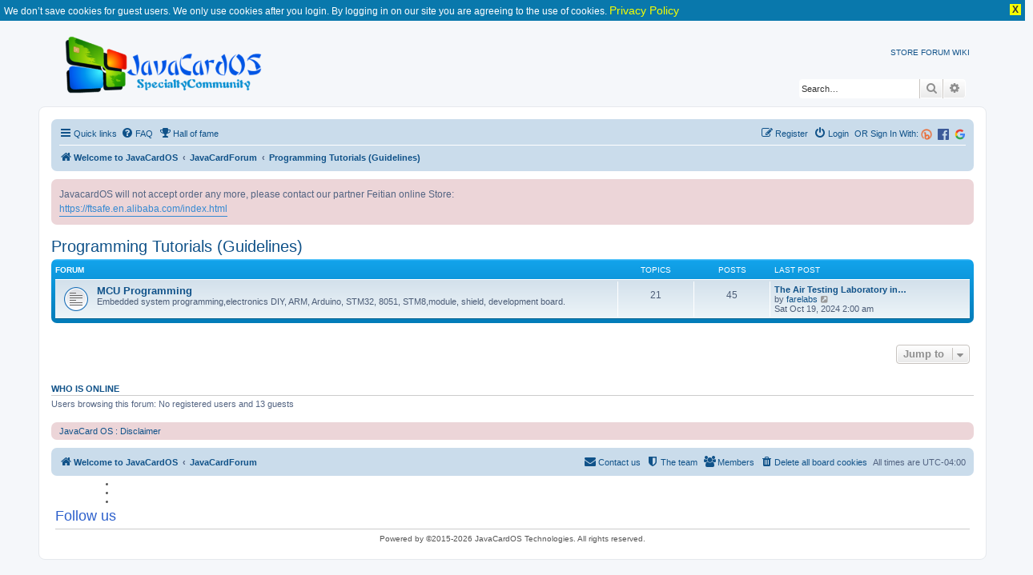

--- FILE ---
content_type: text/html; charset=UTF-8
request_url: https://www.javacardos.com/javacardforum/viewforum.php?f=44&sid=9f0e14e16fcbad2667b1edd5f4e55b0f
body_size: 6389
content:
<!DOCTYPE html>
<html dir="ltr" lang="en-gb">
<head>
<meta charset="utf-8" />
<meta http-equiv="X-UA-Compatible" content="IE=edge">
<meta name="viewport" content="width=device-width, initial-scale=1" />
<link rel="alternate" type="application/rss+xml" title="Java Card Forum &raquo; Feed" href="https://www.javacardos.com/javacardforum/feed.php" />
<meta name="description" content="The java card  forum is a professional community for java card,smart card developers  to communicate with others.This forum help you prevent problems and resolve issues.It also provides the java card development tools,open source applet and development device resource." />
<meta name="keywords" content="java card api, applet,jcide,smart card driver,development" />

<link rel="shortcut icon" href="https://www.javacardos.com/store/images/javacardos.ico" type="image/x-icon" />

<title>Programming Tutorials (Guidelines) - JavaCard OS</title>


	<link rel="alternate" type="application/atom+xml" title="Feed - JavaCard OS" href="/javacardforum/app.php/feed?sid=fc3a1eb67ac8c7205ee0b8dd51609597">			<link rel="alternate" type="application/atom+xml" title="Feed - New Topics" href="/javacardforum/app.php/feed/topics?sid=fc3a1eb67ac8c7205ee0b8dd51609597">				

<!--
	phpBB style name: prosilver
	Based on style:   prosilver (this is the default phpBB3 style)
	Original author:  Tom Beddard ( http://www.subBlue.com/ )
	Modified by:
-->

<link rel="stylesheet" href="https://www.javacardos.com/common/css/common.css" />
<link href="./assets/css/font-awesome.min.css?assets_version=193" rel="stylesheet">
<link href="./styles/prosilver/theme/stylesheet.css?assets_version=193" rel="stylesheet">
<link href="./styles/prosilver/theme/en/stylesheet.css?assets_version=193" rel="stylesheet">

<link rel="stylesheet" href="https://www.javacardos.com/common/css/tooltipster.core.min.css" />




<!--[if lte IE 9]>
	<link href="./styles/prosilver/theme/tweaks.css?assets_version=193" rel="stylesheet">
<![endif]-->

		
	
<!--[if gte IE 11]>
.codebox_plus_wrap li
{
	display: block;
}

.codebox_plus_wrap li>div
{
	display: inline;
}
<![endif]-->

	
<link href="./ext/david63/disclaimer/styles/all/theme/disclaimer.css?assets_version=193" rel="stylesheet" type="text/css" media="screen" />
<link href="./ext/forumpromotion/caramel/styles/prosilver/theme/caramel.css?assets_version=193" rel="stylesheet" type="text/css" media="screen" />
<link href="./ext/o0johntam0o/codeboxplus/styles/all/theme/style.css?assets_version=193" rel="stylesheet" type="text/css" media="screen" />
<link href="./ext/phpbb/boardannouncements/styles/all/theme/boardannouncements.css?assets_version=193" rel="stylesheet" type="text/css" media="screen" />



</head>
<body id="phpbb" class="nojs notouch section-viewforum ltr ">
<div class="jvppdmt_info_no_cookie_guest">We don’t save cookies for guest users. We only use cookies after you login. By logging in on our site you are agreeing to the use of cookies. <a href="./ucp.php?h_lang=en&amp;mode=privacy&amp;sid=9adff2a8ae657d24bbd661723f34d79f">Privacy Policy</a><div class="jvppdmt_info_close"> X </div></div>

 <div class="common-header-container">
    <div class="wraps">
			<div id="page-header">
				<div class="headerbar" role="banner">
					<div class="inner">
					<div id="site-description" class="site-description">
						<a id="logo" class="logo" href="http://javacardos.com/" title="Welcome to JavaCardOS"> <img id='inner_img' src="./styles/prosilver/theme/images/javacardos-forum.png" alt="JavaCard OS | Javacard,Smartcard reader,Javacard Development Kit" /></a>
						 <div id="NavbarCollapse" >
							<!-- a title="Javacard industry news" href="/news" rel="next">NEWS</a-->  
							<a title="Javacard online store" href="https://ftsafe.en.alibaba.com/index.html"  current-menu=1 rel="start">STORE</a>  
							<a title="Javacard specialty community"  href="/javacardforum" class="active"   rel="next">FORUM</a>
							 <a title="Javacard wikipedia" href="/wiki" rel="next">WIKI</a> 
							 <!--a title="Javacard tools" href="/tools" id='forum' rel="next">TOOLS1</a--> 
							 <!-- a title="Javacard about" href="/about" rel="next">ABOUT</a--> 
					   </div>
					</div>

 
						<div id="search-box" class="search-box search-header" role="search">
				<form action="./search.php?sid=fc3a1eb67ac8c7205ee0b8dd51609597" method="get" id="search">
				<fieldset>
					<input name="keywords" id="keywords" type="search" maxlength="128" title="Search for keywords" class="inputbox search tiny" size="20" value="" placeholder="Search…" />
					<button class="button button-search" type="submit" title="Search">
						<i class="icon fa-search fa-fw" aria-hidden="true"></i><span class="sr-only">Search</span>
					</button>
					<a href="./search.php?sid=fc3a1eb67ac8c7205ee0b8dd51609597" class="button button-search-end" title="Advanced search">
						<i class="icon fa-cog fa-fw" aria-hidden="true"></i><span class="sr-only">Advanced search</span>
					</a>
					<input type="hidden" name="sid" value="fc3a1eb67ac8c7205ee0b8dd51609597" />

				</fieldset>
				</form>
			</div>
						</div>
				</div>
			</div>
		</div>
	</div>

<div id="wrap" class="wrap">
	<a id="top" class="top-anchor" accesskey="t"></a>
	<div id="page-header">
	<!--	<div class="headerbar" role="banner"> -->
					<div class="inner">
 

						 
						
			</div>
				<!--	</div> -->
				<div class="navbar" role="navigation">
	<div class="inner">

	<ul id="nav-main" class="nav-main linklist" role="menubar">

		<li id="quick-links" class="quick-links dropdown-container responsive-menu" data-skip-responsive="true">
			<a href="#" class="dropdown-trigger">
				<i class="icon fa-bars fa-fw" aria-hidden="true"></i><span>Quick links</span>
			</a>
			<div class="dropdown">
				<div class="pointer"><div class="pointer-inner"></div></div>
				<ul class="dropdown-contents" role="menu">
					
											<li class="separator"></li>
																									<li>
								<a href="./search.php?search_id=unanswered&amp;sid=fc3a1eb67ac8c7205ee0b8dd51609597" role="menuitem">
									<i class="icon fa-file-o fa-fw icon-gray" aria-hidden="true"></i><span>Unanswered topics</span>
								</a>
							</li>
							<li>
								<a href="./search.php?search_id=active_topics&amp;sid=fc3a1eb67ac8c7205ee0b8dd51609597" role="menuitem">
									<i class="icon fa-file-o fa-fw icon-blue" aria-hidden="true"></i><span>Active topics</span>
								</a>
							</li>
							<li class="separator"></li>
							<li>
								<a href="./search.php?sid=fc3a1eb67ac8c7205ee0b8dd51609597" role="menuitem">
									<i class="icon fa-search fa-fw" aria-hidden="true"></i><span>Search</span>
								</a>
							</li>
					
											<li class="separator"></li>
													<li>
								<a href="./memberlist.php?sid=fc3a1eb67ac8c7205ee0b8dd51609597" role="menuitem">
									<i class="icon fa-group fa-fw" aria-hidden="true"></i><span>Members</span>
								</a>
							</li>
																			<li>
								<a href="./memberlist.php?mode=team&amp;sid=fc3a1eb67ac8c7205ee0b8dd51609597" role="menuitem">
									<i class="icon fa-shield fa-fw" aria-hidden="true"></i><span>The team</span>
								</a>
							</li>
																<li class="separator"></li>

									</ul>
			</div>
		</li>

				<li data-skip-responsive="true">
			<a href="/javacardforum/app.php/help/faq?sid=fc3a1eb67ac8c7205ee0b8dd51609597" rel="help" title="Frequently Asked Questions" role="menuitem">
				<i class="icon fa-question-circle fa-fw" aria-hidden="true"></i><span>FAQ</span>
			</a>
		</li>
		<li data-last-responsive="true">
	<a href="/javacardforum/app.php/damai/hall_of_fame" title="Hall of fame" role="menuitem">
		<i class="icon fa-trophy fa-fw" aria-hidden="true"></i><span>Hall of fame</span>
	</a>
</li>
				
						<li class="rightside"  data-skip-responsive="true">
			<a href="https://www.javacardos.com/javacardforum/ucp.php?mode=login&login=external&oauth_service=google" title="Google" accesskey="x" role="menuitem">
				<span><img src="https://www.javacardos.com/javacardforum/images/others/google.svg" style="width: 14px;"></span>
			</a>
		</li>
		<li class="rightside"  data-skip-responsive="true">
			<a href="https://www.javacardos.com/javacardforum/ucp.php?mode=login&login=external&oauth_service=facebook" title="Facebook" accesskey="x" role="menuitem">
 			<span><img src="https://www.javacardos.com/javacardforum/images/others/facebook.svg" style="width: 14px;"></span>
			</a>
		</li>
		<li class="rightside"  data-skip-responsive="true">
		 <span style="color:#105289"> OR Sign In With:</span>
			<a href="https://www.javacardos.com/javacardforum/ucp.php?mode=login&login=external&oauth_service=bitly" title="Bitly" accesskey="x" role="menuitem">
			 <span><img src="https://www.javacardos.com/javacardforum/images/others/bitly.png" style="width: 14px;"></span>
			</a>
		</li>
		<li class="rightside"  data-skip-responsive="true">
			<a href="./ucp.php?mode=login&amp;sid=fc3a1eb67ac8c7205ee0b8dd51609597" title="Login" accesskey="x" role="menuitem">
				<i class="icon fa-power-off fa-fw" aria-hidden="true"></i><span>Login</span>
			</a>
		</li>
					<li class="rightside" data-skip-responsive="true">
				<a href="./ucp.php?mode=register&amp;sid=fc3a1eb67ac8c7205ee0b8dd51609597" role="menuitem">
					<i class="icon fa-pencil-square-o  fa-fw" aria-hidden="true"></i><span>Register</span>
				</a>
			</li>
						</ul>

	<ul id="nav-breadcrumbs" class="nav-breadcrumbs linklist navlinks" role="menubar">
						<li class="breadcrumbs">
							<span class="crumb"  itemtype="http://data-vocabulary.org/Breadcrumb" itemscope=""><a href="http://javacardos.com/" itemprop="url" data-navbar-reference="home"><i class="icon fa-home fa-fw" aria-hidden="true"></i><span itemprop="title">Welcome to JavaCardOS</span></a></span>
										<span class="crumb"  itemtype="http://data-vocabulary.org/Breadcrumb" itemscope=""><a href="./index.php?sid=fc3a1eb67ac8c7205ee0b8dd51609597" itemprop="url" accesskey="h" data-navbar-reference="index"><span itemprop="title">JavaCardForum</span></a></span>

											<span class="crumb"  itemtype="http://data-vocabulary.org/Breadcrumb" itemscope="" data-forum-id="44"><a href="./viewforum.php?f=44&amp;sid=fc3a1eb67ac8c7205ee0b8dd51609597" itemprop="url"><span itemprop="title">Programming Tutorials (Guidelines)</span></a></span>
												</li>
		
					<li class="rightside responsive-search">
				<a href="./search.php?sid=fc3a1eb67ac8c7205ee0b8dd51609597" title="View the advanced search options" role="menuitem">
					<i class="icon fa-search fa-fw" aria-hidden="true"></i><span class="sr-only">Search</span>
				</a>
			</li>
			</ul>

	</div>
</div>
	</div>

	
	<a id="start_here" class="anchor"></a>
	<div id="page-body" class="page-body" role="main">
		
				<div id="phpbb_announcement" style="background-color:#ECD5D8">
				<div>JavacardOS will not accept order any more, please contact our partner  Feitian online Store:<br>
<a href="https://ftsafe.en.alibaba.com/index.html" class="postlink">https://ftsafe.en.alibaba.com/index.html</a></div>
	</div>
<h2 class="forum-title"><a href="./viewforum.php?f=44&amp;sid=fc3a1eb67ac8c7205ee0b8dd51609597">Programming Tutorials (Guidelines)</a></h2>


	
	
				<div class="forabg">
			<div class="inner">
			<ul class="topiclist">
				<li class="header">
										<dl class="row-item">
						<dt><div class="list-inner">Forum</div></dt>
						<dd class="topics">Topics</dd>
						<dd class="posts">Posts</dd>
						<dd class="lastpost"><span>Last post</span></dd>
					</dl>
									</li>
			</ul>
			<ul class="topiclist forums">
		
					<li class="row">
						<dl class="row-item forum_read">
				<dt title="No unread posts">
										<div class="list-inner">
													<!--
								<a class="feed-icon-forum" title="Feed - MCU Programming" href="/javacardforum/app.php/feed?sid=fc3a1eb67ac8c7205ee0b8dd51609597?f=45">
									<i class="icon fa-rss-square fa-fw icon-orange" aria-hidden="true"></i><span class="sr-only">Feed - MCU Programming</span>
								</a>
							-->
																		<a href="./viewforum.php?f=45&amp;sid=fc3a1eb67ac8c7205ee0b8dd51609597" class="forumtitle">MCU Programming</a>
						<br />Embedded system programming,electronics DIY, ARM, Arduino, STM32, 8051, STM8,module, shield, development board.												
												<div class="responsive-show" style="display: none;">
															Topics: <strong>21</strong>
													</div>
											</div>
				</dt>
									<dd class="topics">21 <dfn>Topics</dfn></dd>
					<dd class="posts">45 <dfn>Posts</dfn></dd>
					<dd class="lastpost">
						<span>
																						<dfn>Last post</dfn>
																										<a href="./viewtopic.php?f=45&amp;p=13984&amp;sid=fc3a1eb67ac8c7205ee0b8dd51609597#p13984" title="The Air Testing Laboratory in Gurgaon | FARE LABS" class="lastsubject">The Air Testing Laboratory in…</a> <br />
																	by <a href="./memberlist.php?mode=viewprofile&amp;u=32292&amp;sid=fc3a1eb67ac8c7205ee0b8dd51609597" class="username">farelabs</a>
																	<a href="./viewtopic.php?f=45&amp;p=13984&amp;sid=fc3a1eb67ac8c7205ee0b8dd51609597#p13984" title="View the latest post">
										<i class="icon fa-external-link-square fa-fw icon-lightgray icon-md" aria-hidden="true"></i><span class="sr-only">View the latest post</span>
									</a>
																<br />Sat Oct 19, 2024 2:00 am
													</span>
					</dd>
							</dl>
					</li>
			
				</ul>

			</div>
		</div>
		




	


<div class="action-bar actions-jump">
	
		<div class="jumpbox dropdown-container dropdown-container-right dropdown-up dropdown-left dropdown-button-control" id="jumpbox">
			<span title="Jump to" class="button button-secondary dropdown-trigger dropdown-select">
				<span>Jump to</span>
				<span class="caret"><i class="icon fa-sort-down fa-fw" aria-hidden="true"></i></span>
			</span>
		<div class="dropdown">
			<div class="pointer"><div class="pointer-inner"></div></div>
			<ul class="dropdown-contents">
																				<li><a href="./viewforum.php?f=37&amp;sid=fc3a1eb67ac8c7205ee0b8dd51609597" class="jumpbox-cat-link"> <span> GENERAL</span></a></li>
																<li><a href="./viewforum.php?f=38&amp;sid=fc3a1eb67ac8c7205ee0b8dd51609597" class="jumpbox-sub-link"><span class="spacer"></span> <span>&#8627; &nbsp; Announcements</span></a></li>
																<li><a href="./viewforum.php?f=28&amp;sid=fc3a1eb67ac8c7205ee0b8dd51609597" class="jumpbox-sub-link"><span class="spacer"></span> <span>&#8627; &nbsp; Shopping FAQ</span></a></li>
																<li><a href="./viewforum.php?f=15&amp;sid=fc3a1eb67ac8c7205ee0b8dd51609597" class="jumpbox-sub-link"><span class="spacer"></span> <span>&#8627; &nbsp; Questions &amp; Answers</span></a></li>
																<li><a href="./viewforum.php?f=44&amp;sid=fc3a1eb67ac8c7205ee0b8dd51609597" class="jumpbox-cat-link"> <span> Programming Tutorials (Guidelines)</span></a></li>
																<li><a href="./viewforum.php?f=45&amp;sid=fc3a1eb67ac8c7205ee0b8dd51609597" class="jumpbox-sub-link"><span class="spacer"></span> <span>&#8627; &nbsp; MCU Programming</span></a></li>
																<li><a href="./viewforum.php?f=1&amp;sid=fc3a1eb67ac8c7205ee0b8dd51609597" class="jumpbox-cat-link"> <span> JavaCard Development Kit</span></a></li>
																<li><a href="./viewforum.php?f=26&amp;sid=fc3a1eb67ac8c7205ee0b8dd51609597" class="jumpbox-sub-link"><span class="spacer"></span> <span>&#8627; &nbsp; JAVACOS Tool</span></a></li>
																<li><a href="./viewforum.php?f=5&amp;sid=fc3a1eb67ac8c7205ee0b8dd51609597" class="jumpbox-sub-link"><span class="spacer"></span><span class="spacer"></span> <span>&#8627; &nbsp; Products Release</span></a></li>
																<li><a href="./viewforum.php?f=3&amp;sid=fc3a1eb67ac8c7205ee0b8dd51609597" class="jumpbox-sub-link"><span class="spacer"></span><span class="spacer"></span> <span>&#8627; &nbsp; User Guide</span></a></li>
																<li><a href="./viewforum.php?f=4&amp;sid=fc3a1eb67ac8c7205ee0b8dd51609597" class="jumpbox-sub-link"><span class="spacer"></span><span class="spacer"></span> <span>&#8627; &nbsp; Questions &amp; Answers</span></a></li>
																<li><a href="./viewforum.php?f=24&amp;sid=fc3a1eb67ac8c7205ee0b8dd51609597" class="jumpbox-sub-link"><span class="spacer"></span> <span>&#8627; &nbsp; JCOP Tool</span></a></li>
																<li><a href="./viewforum.php?f=39&amp;sid=fc3a1eb67ac8c7205ee0b8dd51609597" class="jumpbox-sub-link"><span class="spacer"></span> <span>&#8627; &nbsp; pyResMan</span></a></li>
																<li><a href="./viewforum.php?f=41&amp;sid=fc3a1eb67ac8c7205ee0b8dd51609597" class="jumpbox-sub-link"><span class="spacer"></span> <span>&#8627; &nbsp; pyGlobalPlatform</span></a></li>
																<li><a href="./viewforum.php?f=25&amp;sid=fc3a1eb67ac8c7205ee0b8dd51609597" class="jumpbox-sub-link"><span class="spacer"></span> <span>&#8627; &nbsp; Other Tools</span></a></li>
																<li><a href="./viewforum.php?f=13&amp;sid=fc3a1eb67ac8c7205ee0b8dd51609597" class="jumpbox-cat-link"> <span> JavaCard Application</span></a></li>
																<li><a href="./viewforum.php?f=31&amp;sid=fc3a1eb67ac8c7205ee0b8dd51609597" class="jumpbox-sub-link"><span class="spacer"></span> <span>&#8627; &nbsp; Applets Development Guide</span></a></li>
																<li><a href="./viewforum.php?f=17&amp;sid=fc3a1eb67ac8c7205ee0b8dd51609597" class="jumpbox-sub-link"><span class="spacer"></span> <span>&#8627; &nbsp; Open Source Applets</span></a></li>
																<li><a href="./viewforum.php?f=30&amp;sid=fc3a1eb67ac8c7205ee0b8dd51609597" class="jumpbox-sub-link"><span class="spacer"></span><span class="spacer"></span> <span>&#8627; &nbsp; JCAlgTest</span></a></li>
																<li><a href="./viewforum.php?f=32&amp;sid=fc3a1eb67ac8c7205ee0b8dd51609597" class="jumpbox-sub-link"><span class="spacer"></span><span class="spacer"></span> <span>&#8627; &nbsp; PassportApplet</span></a></li>
																<li><a href="./viewforum.php?f=33&amp;sid=fc3a1eb67ac8c7205ee0b8dd51609597" class="jumpbox-sub-link"><span class="spacer"></span><span class="spacer"></span> <span>&#8627; &nbsp; OpenEMV</span></a></li>
																<li><a href="./viewforum.php?f=34&amp;sid=fc3a1eb67ac8c7205ee0b8dd51609597" class="jumpbox-sub-link"><span class="spacer"></span><span class="spacer"></span> <span>&#8627; &nbsp; PKIApplet</span></a></li>
																<li><a href="./viewforum.php?f=35&amp;sid=fc3a1eb67ac8c7205ee0b8dd51609597" class="jumpbox-sub-link"><span class="spacer"></span><span class="spacer"></span> <span>&#8627; &nbsp; FluffyPGPApplet</span></a></li>
																<li><a href="./viewforum.php?f=36&amp;sid=fc3a1eb67ac8c7205ee0b8dd51609597" class="jumpbox-sub-link"><span class="spacer"></span><span class="spacer"></span> <span>&#8627; &nbsp; OpenPGPApplet</span></a></li>
																<li><a href="./viewforum.php?f=40&amp;sid=fc3a1eb67ac8c7205ee0b8dd51609597" class="jumpbox-sub-link"><span class="spacer"></span><span class="spacer"></span> <span>&#8627; &nbsp; MuscleApplet</span></a></li>
																<li><a href="./viewforum.php?f=42&amp;sid=fc3a1eb67ac8c7205ee0b8dd51609597" class="jumpbox-sub-link"><span class="spacer"></span><span class="spacer"></span> <span>&#8627; &nbsp; Ykneo Oath Applet</span></a></li>
																<li><a href="./viewforum.php?f=43&amp;sid=fc3a1eb67ac8c7205ee0b8dd51609597" class="jumpbox-sub-link"><span class="spacer"></span> <span>&#8627; &nbsp; Solutions</span></a></li>
																<li><a href="./viewforum.php?f=18&amp;sid=fc3a1eb67ac8c7205ee0b8dd51609597" class="jumpbox-cat-link"> <span> DEVELOPMENT DEVICE RESOURCE</span></a></li>
																<li><a href="./viewforum.php?f=19&amp;sid=fc3a1eb67ac8c7205ee0b8dd51609597" class="jumpbox-sub-link"><span class="spacer"></span> <span>&#8627; &nbsp; Reader</span></a></li>
																<li><a href="./viewforum.php?f=20&amp;sid=fc3a1eb67ac8c7205ee0b8dd51609597" class="jumpbox-sub-link"><span class="spacer"></span> <span>&#8627; &nbsp; Card Products</span></a></li>
																<li><a href="./viewforum.php?f=7&amp;sid=fc3a1eb67ac8c7205ee0b8dd51609597" class="jumpbox-cat-link"> <span> Discussions</span></a></li>
																<li><a href="./viewforum.php?f=11&amp;sid=fc3a1eb67ac8c7205ee0b8dd51609597" class="jumpbox-sub-link"><span class="spacer"></span> <span>&#8627; &nbsp; Communication</span></a></li>
																<li><a href="./viewforum.php?f=12&amp;sid=fc3a1eb67ac8c7205ee0b8dd51609597" class="jumpbox-sub-link"><span class="spacer"></span> <span>&#8627; &nbsp; Algorithm School</span></a></li>
											</ul>
		</div>
	</div>

	</div>

	<div class="stat-block online-list">
		<h3><a href="./viewonline.php?sid=fc3a1eb67ac8c7205ee0b8dd51609597">Who is online</a></h3>
		<p>Users browsing this forum: No registered users and 13 guests</p>
	</div>


			<div id="disclaimer">
		<div class="rules">
			<div class="inner">
				<a href="#" id="disclaimer">JavaCard OS&nbsp;:&nbsp;Disclaimer</a>
				<div class="disclaimer" style="display:none"><h3>Board Disclaimer</h3>
	<p>The views and comments posted in these fora are personal and do not necessarily represent the those of the Management of JavaCard OS.<br /><br />The Management of JavaCard OS does not, under any circumstances whatsoever, accept any responsibility for any advice, or recommentations, made by, or implied by, any member or guest vistor of JavaCard OS that results in any loss whatsoever in any manner to a member of JavaCard OS, or to any other person.<br /><br />Furthermore, the Management of JavaCard OS is not, and cannot be, responsible for the content of any other Internet site(s) that have been linked to from JavaCard OS.</p></div>
			</div>
		</div>
	</div>
	</div>


<div id="page-footer" class="page-footer" role="contentinfo">
	<div class="navbar" role="navigation">
	<div class="inner">

	<ul id="nav-footer" class="nav-footer linklist" role="menubar">
		<li class="breadcrumbs">
							<span class="crumb"><a href="http://javacardos.com/" data-navbar-reference="home"><i class="icon fa-home fa-fw" aria-hidden="true"></i><span>Welcome to JavaCardOS</span></a></span>									<span class="crumb"><a href="./index.php?sid=fc3a1eb67ac8c7205ee0b8dd51609597" data-navbar-reference="index"><span>JavaCardForum</span></a></span>					</li>
		
				<li class="rightside">All times are <span title="America/Boa Vista">UTC-04:00</span></li>
							<li class="rightside">
				<a href="./ucp.php?mode=delete_cookies&amp;sid=fc3a1eb67ac8c7205ee0b8dd51609597" data-ajax="true" data-refresh="true" role="menuitem">
					<i class="icon fa-trash fa-fw" aria-hidden="true"></i><span>Delete all board cookies</span>
				</a>
			</li>
							<li class="rightside" data-last-responsive="true">
					<a href="./memberlist.php?sid=fc3a1eb67ac8c7205ee0b8dd51609597" title="View complete list of members" role="menuitem">
						<i class="icon fa-group fa-fw" aria-hidden="true"></i><span>Members</span>
					</a>
				</li>
												<li class="rightside" data-last-responsive="true">
				<a href="./memberlist.php?mode=team&amp;sid=fc3a1eb67ac8c7205ee0b8dd51609597" role="menuitem">
					<i class="icon fa-shield fa-fw" aria-hidden="true"></i><span>The team</span>
				</a>
			</li>
									<li class="rightside" data-last-responsive="true">
				<a href="./memberlist.php?mode=contactadmin&amp;sid=fc3a1eb67ac8c7205ee0b8dd51609597" role="menuitem">
					<i class="icon fa-envelope fa-fw" aria-hidden="true"></i><span>Contact us</span>
				</a>
			</li>
			</ul>

	</div>
</div>

	<div class="copyright">
				<div class="wrapper" style="text-align:center;clear:both;">
			
			  <div class="listc">
			   <div style="float: left; font-size: 18px; margin-top: 35px; color: rgb(45, 96, 204);">Follow us </div>
				<ul>
				  <li class="facebook"><a href="https://www.facebook.com/javacardos/"></a></li>
				  <!--<li class="twitter"><a href="#"><i class="fa fa-twitter fa-2x"></i></a></li>-->
				  <li class="youtube"><a href="https://www.youtube.com/channel/UCSwlRXzE23YjNUtTehgId2Q"></a></li>
				  <li class="google"><a href="https://plus.google.com/u/0/108299747699711850430"></a></li>
				 <!-- <li class="linkedin"><a href="#"><i class="fa fa-linkedin fa-2x"></i></a></li>-->
				</ul>
			  </div>
			</div>
	 <div style="text-align:center;clear:both;"></div>
			<hr/>
				Powered by ©2015-2026 JavaCardOS Technologies. All rights reserved.
									</div>

	<div id="darkenwrapper" class="darkenwrapper" data-ajax-error-title="AJAX error" data-ajax-error-text="Something went wrong when processing your request." data-ajax-error-text-abort="User aborted request." data-ajax-error-text-timeout="Your request timed out; please try again." data-ajax-error-text-parsererror="Something went wrong with the request and the server returned an invalid reply.">
		<div id="darken" class="darken">&nbsp;</div>
	</div>

	<div id="phpbb_alert" class="phpbb_alert" data-l-err="Error" data-l-timeout-processing-req="Request timed out.">
		<a href="#" class="alert_close">
			<i class="icon fa-times-circle fa-fw" aria-hidden="true"></i>
		</a>
		<h3 class="alert_title">&nbsp;</h3><p class="alert_text"></p>
	</div>
	<div id="phpbb_confirm" class="phpbb_alert">
		<a href="#" class="alert_close">
			<i class="icon fa-times-circle fa-fw" aria-hidden="true"></i>
		</a>
		<div class="alert_text"></div>
	</div>
</div>

</div>

<div>
	<a id="bottom" class="anchor" accesskey="z"></a>
	<img src="./cron.php?cron_type=cron.task.core.prune_notifications&amp;sid=fc3a1eb67ac8c7205ee0b8dd51609597" width="1" height="1" alt="cron" /></div>

<script type="text/javascript" src="./assets/javascript/jquery.min.js?assets_version=193"></script>
<script type="text/javascript" src="./assets/javascript/core.js?assets_version=193"></script>

<script src="./assets/javascript/public.js?assets_version=193"></script>
		
	<script type="text/javascript">
jQuery(function() {
	source=removeSubdomain(location.hostname);
	$('a[href^="http://"], a[href^="https://"]').filter(function(){return this.hostname&&removeSubdomain(this.hostname)!==source}).attr("onclick","window.open(this.href);return false;").attr("rel", "nofollow");
});
function removeSubdomain(a,b){return a.split(".").slice(-(b||2)).join(".")};
</script>

<script type="text/javascript" src="./ext/o0johntam0o/codeboxplus/styles/all/template/script.js?assets_version=193"></script>
<script type="text/javascript" src="./ext/phpbb/boardannouncements/styles/all/template/js/boardannouncements.js?assets_version=193"></script>
<script type="text/javascript" src="./styles/prosilver/template/forum_fn.js?assets_version=193"></script>
<script type="text/javascript" src="./styles/prosilver/template/ajax.js?assets_version=193"></script>
<script type="text/javascript" src="./ext/david63/disclaimer/styles/all/template/disclaimer_fn.js?assets_version=193"></script>
<script type="text/javascript" src="./ext/forumpromotion/caramel/styles/prosilver/template/caramel.js?assets_version=193"></script>


<script type="text/javascript">

    (function(i,s,o,g,r,a,m){i['GoogleAnalyticsObject']=r;i[r]=i[r]||function(){
    (i[r].q=i[r].q||[]).push(arguments)},i[r].l=1*new Date();a=s.createElement(o),
    m=s.getElementsByTagName(o)[0];a.async=1;a.src=g;m.parentNode.insertBefore(a,m)
    })(window,document,'script','//www.google-analytics.com/analytics.js','ga');
    
    ga('create', 'UA-62638309-1', 'auto');
    ga('send', 'pageview');
    


 
</script>
</body>
</html>
